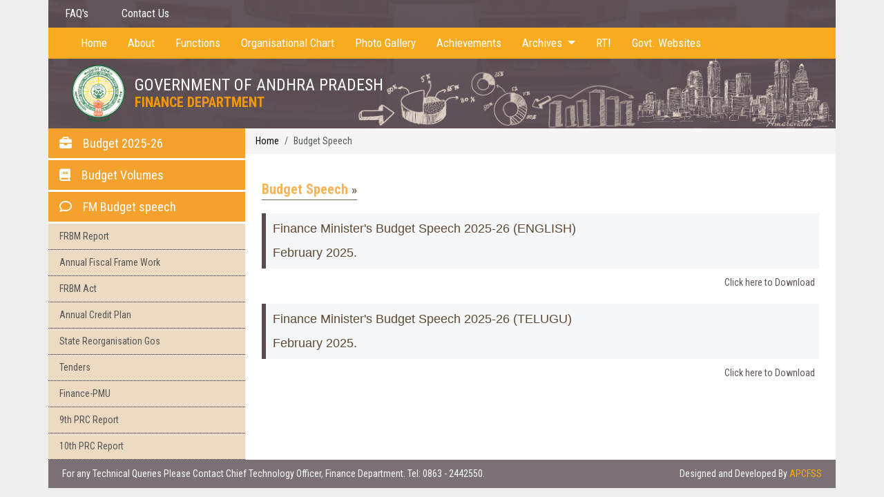

--- FILE ---
content_type: text/html
request_url: https://apfinance.gov.in/budget-speech.html
body_size: 1896
content:
<!DOCTYPE html>
<html lang="en">

<head>
    <meta charset="UTF-8">
<meta name="viewport" content="width=device-width, initial-scale=1, shrink-to-fit=no">
<meta name="description" content="AP Finance Website">
<meta name="author" content="AP Finance Department">
<meta name="referrer" content="no-referrer-when-downgrade">
    <!-- Bootstrap CSS -->
    <link href="css/bootstrap.min.css" rel="stylesheet">
    <link href="css/styles.css" rel="stylesheet">
    <!-- Custom CSS -->
    <title>AP Finance</title>
    <link rel="stylesheet" href="https://cdnjs.cloudflare.com/ajax/libs/font-awesome/6.5.2/css/all.min.css" />
</head>

<body>
    <!-----------------Header---------------->
    <section id="header-part">
        <div class="container p-0">
            <div class="top-container">
                <!-- toplinks -->
                <div class="top-links px-4 py-2">
                    <a href="faq.html" class="me-5">FAQ's</a>
                    <a href="contactus.html">Contact Us</a>
                  </div>
                <!-- ------ -->
                <!--navbar-->
                <nav class="navbar navbar-expand-lg Finance-navbar">
                    <div class="container">
                        <button class="navbar-toggler" type="button" data-bs-toggle="collapse"
                            data-bs-target="#navbarSupportedContent" aria-controls="navbarSupportedContent"
                            aria-expanded="false" aria-label="Toggle navigation">
                            <span class="navbar-toggler-icon"></span>
                        </button>
                        <div class="collapse navbar-collapse" id="navbarSupportedContent">
                            <ul class="navbar-nav me-auto mb-2 mb-lg-0 Finance-ul">
                                <li class="nav-item">
                                    <a class="nav-link" aria-current="page" href="index.html">Home</a>
                                </li>
                                <li class="nav-item">
                                    <a class="nav-link" href="about.html">About</a>
                                </li>
                                <li class="nav-item">
                                    <a class="nav-link" href="functions.html">Functions</a>
                                </li>
                                <li class="nav-item">
                                    <a class="nav-link" href="chart.html">Organisational Chart</a>
                                </li>
                                <li class="nav-item">
                                    <a class="nav-link" href="gallery.html">Photo Gallery</a>
                                </li>
                                <li class="nav-item">
                                    <a class="nav-link" href="achievements.html">Achievements</a>
                                </li>
                                <li class="nav-item dropdown">
                                    <a class="nav-link dropdown-toggle" href="#" role="button" data-bs-toggle="dropdown"
                                        aria-expanded="false">
                                        Archives
                                    </a>
                                    <ul class="dropdown-menu">
                                        <li><a class="dropdown-item" href="archieves.html">Archives</a></li>
                                        <li><a class="dropdown-item" href="previous.html">Previous Budget Speeches</a></li>
                                    </ul>
                                </li>
                                <li class="nav-item">
                                    <a class="nav-link" href="rti.html">RTI</a>
                                </li>
                                <li class="nav-item">
                                    <a class="nav-link" href="gov-sites.html">Govt. Websites</a>
                                </li>
                            </ul>
                        </div>
                    </div>
                </nav>
                <!------------->
                <!------Logo------->
                <div class="aplogo-part d-flex py-2">
                    <div class="aplogo">
                        <img src="images/aplogo.png" class="img-fluid" alt="aplogo" />
                    </div>
                    <div class="logo-text">
                        <h4>GOVERNMENT OF ANDHRA PRADESH</h4>
                        <p>FINANCE DEPARTMENT</p>
                    </div>
                </div>
                <!-- ------ -->
            </div>
        </div>
    </section>
    <!--------------Header End-------------->
    <!-------------Main Body---------------->
    <section id="main-body">
        <div class="container">
            <div class="row bg-white">
                <div class="col-xxl-3 col-xl-3 col-lg-3 col-md-5 col-sm-12 col-xs-12 p-0 left-nav">
                    <div class="nav flex-column nav-pills left-side" id="v-pills-tab" role="tablist" aria-orientation="vertical">
                        <button class="nav-link nav-link-top1" id="v-pills-tab1-tab" data-bs-toggle="pill"
                            data-bs-target="#v-pills-tab1" type="button" role="tab" aria-controls="v-pills-tab1"
                            aria-selected="true"><a href="budget.html" target="_blank"><i
                                    class="fa fa-briefcase me-3" aria-hidden="true"></i>Budget 2025-26</a></button>
                        <a href="budget.html" class="nav-link nav-link-top2"><i class="fa fa-book me-3" aria-hidden="false"></i>Budget
                            Volumes</a>
                        <a href="budget-speech.html" class="nav-link nav-link-top3"><i class="fa-regular fa-comment me-3"></i>FM Budget speech</a>
                        <a href="frbmreport.html" class="nav-link ">FRBM Report</a>
                        <a href="annual-fiscal.html" class="nav-link">Annual Fiscal Frame Work</a>
                        <a href="frbmact.html" class="nav-link">FRBM Act</a>
                        <a href="annual-credit.html" class="nav-link">Annual Credit Plan</a>
                            <a href="state.html" class="nav-link">State Reorganisation Gos</a>
                            <a href="tenders.html" class="nav-link">Tenders</a>
                            <a href="pmu.html" class="nav-link">Finance-PMU</a>
                            <a href="9th-prc.html" class="nav-link">9th PRC Report</a>
                            <a href="10th-prc.html" class="nav-link">10th PRC Report</a>

                    </div>
                </div>
                <div class="col-xxl-9 col-xl-9 col-lg-9 col-md-7 col-sm-12 col-xs-12 p-0 tabs-content-body">
                    <div class="tab-content" id="v-pills-tabContent">
                        <div class="tab-pane fade" id="v-pills-tab1" role="tabpanel" aria-labelledby="v-pills-tab1-tab">
                            <nav aria-label="breadcrumb">
                                <ol class="breadcrumb">
                                    <li class="breadcrumb-item"><a href="index.html">Home</a></li>
                                    <li class="breadcrumb-item active" aria-current="page">Budget</li>
                                </ol>
                            </nav>
                        </div>
                        <div class="tab-pane fade" id="v-pills-tab2" role="tabpanel" aria-labelledby="v-pills-tab2-tab">
                            <nav aria-label="breadcrumb">
                                <ol class="breadcrumb">
                                    <li class="breadcrumb-item"><a href="index.html">Home</a></li>
                                    <li class="breadcrumb-item active" aria-current="page">Budget</li>
                                </ol>
                            </nav>
                            <div class="volume-content px-4 pt-3">
                                <span>Budget</span>
                            </div>
                        </div>
                        <div class="tab-pane fade" id="v-pills-tab3" role="tabpanel" aria-labelledby="v-pills-tab3-tab">
                            <nav aria-label="breadcrumb">
                                <ol class="breadcrumb">
                                    <li class="breadcrumb-item"><a href="index.html">Home</a></li>
                                    <li class="breadcrumb-item active" aria-current="page">Budget Speech</li>
                                </ol>
                            </nav>
                            <div class="volume-content px-4 pt-3">
                                <span>Budget Speech</span>
                            </div>
                        </div>
                        <div class="tab-pane fade" id="v-pills-tab4" role="tabpanel" aria-labelledby="v-pills-tab4-tab">
                            <nav aria-label="breadcrumb">
                                <ol class="breadcrumb">
                                    <li class="breadcrumb-item"><a href="index.html">Home</a></li>
                                    <li class="breadcrumb-item active" aria-current="page">FRBM</li>
                                </ol>
                            </nav>
                            <div class="volume-content px-4 pt-3">
                                <span>FRBM</span>
                            </div>
                        </div>
                        <div class="tab-pane fade" id="v-pills-tab5" role="tabpanel" aria-labelledby="v-pills-tab5-tab">
                            <nav aria-label="breadcrumb">
                                <ol class="breadcrumb">
                                    <li class="breadcrumb-item"><a href="index.html">Home</a></li>
                                    <li class="breadcrumb-item active" aria-current="page">Annual Fiscal Framework</li>
                                </ol>
                            </nav>
                            <div class="volume-content px-4 pt-3">
                                <span>Annual Fiscal Framework</span>
                            </div>
                        </div>
                        <div class="tab-pane fade" id="v-pills-tab6" role="tabpanel" aria-labelledby="v-pills-tab6-tab">
                            <nav aria-label="breadcrumb">
                                <ol class="breadcrumb">
                                    <li class="breadcrumb-item"><a href="index.html">Home</a></li>
                                    <li class="breadcrumb-item active" aria-current="page">FRBM</li>
                                </ol>
                            </nav>
                            <div class="volume-content px-4 pt-3">
                                <span>FRBM</span>
                            </div>
                        </div>
                        <div class="tab-pane fade" id="v-pills-tab7" role="tabpanel" aria-labelledby="v-pills-tab7-tab">
                            <nav aria-label="breadcrumb">
                                <ol class="breadcrumb">
                                    <li class="breadcrumb-item"><a href="index.html">Home</a></li>
                                    <li class="breadcrumb-item active" aria-current="page">Annual Credit Plan</li>
                                </ol>
                            </nav>
                            <div class="volume-content px-4 pt-3">
                                <span>Annual Credit Plan</span>
                            </div>
                        </div>
                        <div class="tab-pane fade" id="v-pills-tab8" role="tabpanel" aria-labelledby="v-pills-tab8-tab">
                            <nav aria-label="breadcrumb">
                                <ol class="breadcrumb">
                                    <li class="breadcrumb-item"><a href="index.html">Home</a></li>
                                    <li class="breadcrumb-item active" aria-current="page">Reorganisation GO's</li>
                                </ol>
                            </nav>
                            <div class="volume-content px-4 pt-3">
                                <span>Reorganisation GO's</span>
                            </div>
                        </div>
                        <div class="tab-pane fade" id="v-pills-tab9" role="tabpanel" aria-labelledby="v-pills-tab9-tab">
                            <nav aria-label="breadcrumb">
                                <ol class="breadcrumb">
                                    <li class="breadcrumb-item"><a href="index.html">Home</a></li>
                                    <li class="breadcrumb-item active" aria-current="page">Tenders</li>
                                </ol>
                            </nav>
                            <div class="volume-content px-4 pt-3">
                                <p class="text-center will-be">WILL BE AVAILABLE SOON</p>
                            </div>
                        </div>
                        <div class="tab-pane fade" id="v-pills-tab10" role="tabpanel"
                            aria-labelledby="v-pills-tab10-tab">
                            <nav aria-label="breadcrumb">
                                <ol class="breadcrumb">
                                    <li class="breadcrumb-item"><a href="index.html">Home</a></li>
                                    <li class="breadcrumb-item active" aria-current="page">Finance PMU</li>
                                </ol>
                            </nav>
                            <div class="volume-content px-4 pt-3">
                                <span>Finance PMU</span>
                            </div>
                        </div>
                        <div class="tab-pane fade" id="v-pills-tab11" role="tabpanel"
                            aria-labelledby="v-pills-tab11-tab">
                            <nav aria-label="breadcrumb">
                                <ol class="breadcrumb">
                                    <li class="breadcrumb-item"><a href="index.html">Home</a></li>
                                    <li class="breadcrumb-item active" aria-current="page">9th-prc-report</li>
                                </ol>
                            </nav>
                            <div class="volume-content px-4 pt-3">
                            </div>
                        </div>
                        <div class="tab-pane fade" id="v-pills-tab12" role="tabpanel"
                            aria-labelledby="v-pills-tab12-tab">
                            <nav aria-label="breadcrumb">
                                <ol class="breadcrumb">
                                    <li class="breadcrumb-item"><a href="index.html">Home</a></li>
                                    <li class="breadcrumb-item active" aria-current="page">10th-prc-report</li>
                                </ol>
                            </nav>
                            <div class="volume-content px-4 pt-3">
                            </div>
                        </div>
                        <div class="tab-pane fade show active" id="v-pills-tab13" role="tabpanel"
                            aria-labelledby="v-pills-tab13-tab">
                            <nav aria-label="breadcrumb">
                                <ol class="breadcrumb">
                                    <li class="breadcrumb-item"><a href="index.html">Home</a></li>
                                    <li class="breadcrumb-item active" aria-current="page">Budget Speech</li>
                                </ol>
                            </nav>
                            <div class="volume-content px-4 pt-3">
                                <span class="head">Budget Speech</span>
                               <div class="budget-head">
                                <h2>Finance Minister's Budget Speech 2025-26 (ENGLISH)<br>
                                    February  2025.</h2>
                               </div>
                               <p style="text-align:right;"><a href="https://apfinance.gov.in/...Bud@et25-26/documents/SpeechEnglish.pdf" target="_blank">Click here to Download&nbsp;&nbsp;</a></p>
                               <div class="budget-head">
                                <h2>Finance Minister's Budget Speech 2025-26 (TELUGU)<br>
                                    February  2025.</h2>
                               </div>
                               <p style="text-align:right;"><a href="https://apfinance.gov.in/...Bud@et25-26/documents/SpeechTelugu.pdf" target="_blank">Click here to Download&nbsp;&nbsp;</a></p>
                            </div>
                              
                        </div>
                    </div>
                </div>
            </div>
        </div>
    </section>
    <!-------------main Body End------------>
    <!---------Footer-------->
    <footer id="footer">
        <div class="container p-0">
            <div class="footer-bg">
                <div class="footer-content d-flex">
                    <div class="copy-right">
                        <p>For any Technical Queries Please Contact Chief Technology Officer, Finance Department. Tel:
                            0863 - 2442550.</p>
                    </div>
                    <div class="brand ms-auto">
                        <p>Designed and Developed By <a href="https://apcfss.in/" target="_blank">APCFSS</a></p>
                    </div>
                </div>
            </div>
        </div>
    </footer>

    <!-------Footer End------>

    <script src="js/bootstrap.bundle.min.js"></script>
</body>

</html>

--- FILE ---
content_type: text/css
request_url: https://apfinance.gov.in/css/styles.css
body_size: 6759
content:
@import url('https://fonts.googleapis.com/css2?family=Roboto+Condensed:ital,wght@0,100..900;1,100..900&family=Roboto:ital,wght@0,100;0,300;0,400;0,500;0,700;0,900;1,100;1,300;1,400;1,500;1,700;1,900&display=swap');

* {
    margin: 0;
    padding: 0;
    box-sizing: border-box;
}

body {
    font-family: "Roboto Condensed", sans-serif;
    background-color: #eee;
    font-size: 14px;
}

/* -----------Index Page------------- */
.index-top-container {
    background-image: url("../images/back.png");
    background-repeat: no-repeat;
    background-size: cover;
    background-position: center;
    width: 100%;
}

.office {
    text-decoration: none;
    margin: 10px 35px 0px 35px;
}

.office img {
    width: 50px;
}

.office p {
    font-size: 18px;
    color: #fff;
}

.live h5 {
    color: #fef8f1 !important;
    padding: 12px;
    font-size: 18px;
}

.live {
    border-left: 4px solid #ff7f38;
    margin-left: 20px;
}

.mt20 {
    margin-top: 20px;
    padding: 0px 20px;
}

#nt-example1 {
    max-width: 100%;
    height: 190px !important;
    margin-left: -45px;
    background: #6c6167;
    padding: 15px;
    overflow: hidden;
}

#nt-example1 li {
    color: #fff;
    background: transparent;
    height: 95px;
    padding: 10px;
    line-height: 19px !important;
    font-size: 13px;
    text-align: left;
    border-bottom: 1px dotted #A7977C;
    overflow: hidden;
}

#text-up {
    width: 100%;
    min-height: 190px;
    overflow: hidden;
    border: 1px solid #444;
}

#text-up .item {
    color: #fff;
    background: transparent;
    height: 95px;
    padding: 10px;
    line-height: 19px !important;
    font-size: 13px;
    text-align: left;
    border-bottom: 1px dotted #A7977C;
    overflow: hidden;
    width: 100%;
}

/* --Marquee-- */
.morquee {
    background-color: #7a7075;
    min-height: 40px;
}

.live-updates {
    width: 15%;
    background-color: #f8ab1f;
    display: flex;
    justify-content: center;
    align-items: center;
    min-height: 40px;
}

.live-updates p {
    color: #fff;
    font-size: 16px;
    font-weight: 700;
    opacity: 0.8;
    margin-bottom: 0px;
}

.quee-text {
    width: 85%;
    display: flex;
    justify-content: center;
    align-items: center;
    min-height: 40px;
    padding: 0px 20px;
}

.quee-text marquee a {
    text-decoration: none;
    margin-bottom: 0px;
    font-size: 16px;
}

.quee-text marquee a b {
    font-size: 17px;
    font-weight: 700;
}

/* -------- */
/* --Out Page Links-- */
.block-right {
    border-right: 2px solid rgba(226, 226, 226, 0.4);
}

.image_border {
    margin: 0 auto;
    height: 75px;
    padding-bottom: 5px;
}

.hr_line {
    height: 3px;
    background: #4acfd9;
    width: 170px;
    margin: 0 auto !important;
    padding: 0px !important;
}

.sub_title {
    margin-bottom: 5px;
    margin-top: 10px;
}

.sub_title a {
    color: #5c4f56;
    text-align: center;
    font-size: 18px;
    margin-bottom: 5px;
    text-decoration: none;
}

/* --------- */
/* --Quick Links-- */
.heading {
    color: #5b4e55;
    border-left-style: solid;
    border-bottom-width: 5px;
    border-color: #ff7f38;
    border-width: 4px;
    font-size: 21px;
    /* margin-bottom: 20px; */
    padding-left: 10px;
}

.image_border {
    margin: 0 auto;
    height: 75px;
    padding-bottom: 5px;
}

.block {
    border-right: 2px solid rgba(226, 226, 226, 0.4);
    border-bottom: 2px solid rgba(226, 226, 226, 0.4);
    text-align: center;
}

.sub_title {
    color: #5c4f56;
    text-align: center;
    font-size: 18px;
    margin-bottom: 5px;
    margin-top: 10px;
}

.sub_cat .sub_title a {
    font-size: 16px;
}

.sub_title a {
    color: #5c4f56;
    text-align: center;
    font-size: 18px;
    margin-bottom: 5px;
}

.image_top {
    text-align: center;
}

.image_top:not(:last-child) {
    border-right: 2px solid rgba(226, 226, 226, 0.4);
}

.image_top:not(:last-child) {
    border-right: 2px solid rgba(226, 226, 226, 0.4);
}

.tab {
    overflow: hidden;
    border: 1px solid #ccc;
    background-color: #f1f1f1;
}

.tab button {
    background-color: inherit;
    float: left;
    border: none;
    outline: none;
    cursor: pointer;
    padding: 8px 20px;
    transition: 0.3s;
    font-size: 17px;
}

.tab button.active {
    background-color: #fff;
}

.tabcontent {
    display: none;
    padding: 6px 12px;
    border: 1px solid #ccc;
    border-top: none;
    background: #fff;
}

/* Style the tab */
.tab {
    overflow: hidden;
    border: 1px solid #ccc;
    background-color: #f1f1f1;
}

/* Style the buttons inside the tab */
.tab button {
    background-color: inherit;
    float: left;
    border: none;
    outline: none;
    cursor: pointer;
    padding: 8px 20px;
    transition: 0.3s;
    font-size: 17px;
}

/* Change background color of buttons on hover */
.tab button:hover {
    background-color: #ddd;
}

/* Create an active/current tablink class */
.tab button.active {
    background-color: #fff;
}

/* Style the tab content */
.tabcontent {
    display: none;
    padding: 6px 12px;
    border: 1px solid #ccc;
    border-top: none;
    background: #fff;
}

.btn-group-lg.btn,
.btn-lg {
    padding: 6px 17px;
    font-size: 18px;
    line-height: 0.8;
    border-radius: 0px;
}

.btn-danger {
    color: #fff;
    background-color: #f8ab1f;
    border-color: #f8ab1f;
    float: right;
}


.heading {
    color: #5b4e55;
    border-left-style: solid;
    border-bottom-width: 5px;
    border-color: #ff7f38;
    border-width: 4px;
    font-size: 21px;
    padding-left: 10px;
    font-weight: 400;
}

.latest_news {
    background: #fff;
    padding: 0px;
    min-height: 326px;
    ;
    background: rgb(255, 255, 255);
    margin-bottom: 20px;
    padding: 25px;
}

.devide {
    border-bottom: 1px solid #c78c7e;
}

.news {
    font-size: 14px;
    padding: 10px;
    border-bottom: 1px solid rgba(0, 0, 0, 0.1);
    margin: 5px 15px;
}

.shadow-left-right {
    box-shadow: -50px 0px 100px -80px #000000, 50px 0px 100px -80px #000000;
}

.news a {
    color: #333;
    text-decoration: none;
}

.news a:hover {
    text-decoration: underline;
}

.list_links ul li a {
    color: #fff;
}

.list_links {
    background: #7a7075;
}

.list_links ul {
    list-style: none;
    color: #fff;
    line-height: 31px;
    padding: 12px;
}

.list_links1 ul li a {
    color: #fff;
}

.list_links1 {
    background: #7a7075;
}

.list_links1 ul {
    list-style: none;
    color: #fff;
    line-height: 31px;
    padding: 12px;
}

.other_links {
    background: #b97e70;
    width: 100%;
    height: 55px;
}

.other_links>img {
    margin-left: -5px;
}

.other_links>.left-icon {
    width: 15%;
    height: 55px;
    background: #c78c7e;
    float: left;
    padding: 0px;
    margin: 0 auto;
    text-align: center;
    display: block;

}

.other_links>div.right-link {
    width: 85%;
    height: 55px;
    line-height: 55px;
    color: #ffffff;
    padding-left: 5px;
    float: right;
    font-size: 18px;
    background: #b97e70;
    text-transform: uppercase;
    /* background: #b97e70; */
}

#chartdiv {
    width: 100%;
    height: 200px;
}

#chartdiv2 {
    width: 100%;
    height: 200px;
}

#chartdiv3 {
    width: 100%;
    height: 200px;
}

.live {
    color: #fef8f1 !important;
    padding: 0px;
    font-size: 18px;
}

.scrool p a {
    color: #fff;
}

.scrool p {
    padding: 5px;
}

.scrool p:not(:last-child) {}

.hr_line {
    height: 3px;
    background: #4acfd9;
    width: 170px;
    margin: 0 auto !important;
    padding: 0px !important;
}


#nt-title-container {
    background: #F2F2F2;
}

#nt-title {}

#nt-title li {
    font-size: 28px;
    color: #4E4E4E;
    white-space: nowrap;
    overflow: hidden;
    text-overflow: ellipsis;
}


/* nt-example1 */

#nt-example1 {
    max-width: 100%;
    height: 190px !important;
    margin-left: -45px;
    background: #6c6167;
    padding: 15px;
    overflow: hidden;
}

#nt-example1 li {
    color: #fff;
    background: transparent;
    height: 80px;
    padding: 10px;
    line-height: 19px !important;
    font-size: 14px;
    text-align: left;
    border-bottom: 1px dotted #A7977C;
    overflow: hidden;
}


/* -------------- */
/* --------------------------------- */
/* --------------------------Common CSS-------------------------------- */
/* -----------Header------------- */
.top-container {
    background-image: url("../images/inner.png");
    background-repeat: no-repeat;
    background-size: cover;
    background-position: center;
    width: 100%;
}

/* --Top links-- */
.top-links {
    display: flex;
    justify-content: end;
}

.top-links a {
    text-decoration: none;
    font-size: 16px;
    color: #fff;
}

.top-links a:hover {
    text-decoration: underline;
}

/* --top links end-- */
/* --Navbar-- */
.Finance-navbar {
    background-color: #f8ab1f;
}

.Finance-navbar .Finance-ul li .nav-link {
    color: #fff;
    font-size: 17px;
    font-weight: 400;
    padding: 3px 15px;
}

.Finance-navbar {
    padding: 7px 20px;
}

.Finance-navbar .Finance-ul li .nav-link:hover {
    color: #594b53;
}

.Finance-ul .nav-link.active,
.Finance-ul .nav-link.show {
    color: #594b53 !important;
}

.Finance-ul .dropdown-menu {
    border-radius: 0px;
    margin-top: 7px;
    padding: 0px;
}

.Finance-navbar .navbar-toggler {
    border: none !important;
}

.Finance-navbar .navbar-toggler:focus {
    text-decoration: none;
    outline: 0;
    box-shadow: none !important;
}

.Finance-ul .dropdown-item {
    padding: 8px 15px;
}

.Finance-ul .dropdown-item:focus,
.Finance-ul .dropdown-item:hover {
    color: #fff !important;
    background-color: #f8ab1f !important;
}

/* --Navbar end-- */
/* --Logo part-- */
.aplogo-part {
    padding-left: 30px;
}

.aplogo img {
    width: 85px;
    height: 85px;
}

.logo-text {
    padding-top: 18px;
    padding-left: 10px;
}

.logo-text h4 {
    font-size: 24px;
    color: #fff;
    line-height: 1;
    font-weight: 400;
}

.logo-text p {
    color: #ee9810;
    font-weight: bold;
    font-size: 20px;
    line-height: 0.5;
}

/*--Logo part end--*/
/* ------------Header end------------- */
/* ----Notice Board------ */
.notice-board .fas {
    margin-right: 4px !important;
    /*override*/
}

.notice-board .pagination .fas {
    margin-right: 0px !important;
    /*override*/
}

.notice-board .pagination a {
    color: #fff;
}

.notice-board .card ul {
    padding: 0px;
    margin: 0px;
    list-style: none;
}

.notice-board .card ul li {
    color: #fff;
    background: transparent;
    height: 95px;
    padding: 10px;
    line-height: 19px !important;
    font-size: 13px;
    text-align: left;
    border-bottom: 1px dotted #A7977C;
    overflow: hidden;
}

.notice-board .card ul li a {
    text-decoration: none;
    font-size: 14px;
}

.notice-board .card ul li a:hover {
    text-decoration: underline;
}

.notice-board .news-item {
    padding: 4px 4px;
    margin: 0px;
    border-bottom: 1px dotted #555;
}

.notice-board .card-body {
    background-color: #6c6167;
    margin-left: 20px;
    margin-top: 25px;
    height: 200px;
    overflow-y: hidden;

}

.notice-board .card {
    background: none !important;

}

/* --------------------- */
/* ----------Main body-------- */
#main-body .nav-pills {
    background-color: #ecdac3;
}

#main-body .nav-pills .nav-link {
    border-radius: 0;
    border-bottom: 1px dotted #000;
    text-align: left;
    color: #555;
}

#main-body .nav-pills .nav-link:hover {
    background-color: #f5f5f5;
}

.nav-link-top1,
.nav-link-top2,
.nav-link-top3 {
    background-color: #f4a12e;
    font-size: 18px;
    color: #fff !important;
    border-bottom: 3px solid #fff !important;
}

.nav-link-top1 a {
    text-decoration: none;
    color: #fff;
}

.nav-link-top2 a {
    text-decoration: none;
    color: #fff;
}

.nav-link-top3 i {
    font-size: 18px;
}

.nav-link-top1:hover {
    background-color: #f4a12e !important;
}

.nav-link-top2:hover {
    background-color: #f4a12e !important;
}

.nav-link-top3:hover {
    background-color: #f4a12e !important;
}

.nav-link-top1.active {
    background-color: #f4a12e !important;
}

.nav-link-top2.active {
    background-color: #f4a12e !important;
}

.nav-link-top3.active {
    background-color: #f4a12e !important;
}

#main-body .nav-pills .nav-link.active {
    background-color: #f5f5f5;
}

.breadcrumb {
    padding: 8px 15px;
    margin-bottom: 20px;
    list-style: none;
    background-color: #f5f5f5;
    border-radius: 0px;
    font-size: 14px;
}

.breadcrumb .breadcrumb-item a {
    text-decoration: none;
    color: #000;
}

.breadcrumb .breadcrumb-item a:hover {
    text-decoration: underline;
}

.tabs-content-body {
    background-color: #fff;
}

.volume-content .head {
    font-size: 20px;
    color: rgb(244, 161, 47);
    font-weight: bold;
    border-bottom: thin solid rgb(88, 64, 40);
    padding-bottom: 3px;
    opacity: 0.8;
    position: relative;
}

.volume-content span::after {
    content: "»";
    color: rgb(88, 64, 40);
    font-weight: bold;
    font-size: 18px;
    margin-left: 5px;
}

.view-more-button11 {
    font-size: 12px;
    color: #fff;
    background-color: #f8ab1f;
    padding: 3px 10px;
}

.view-more-button11:hover {
    background-color: #c9302c;
    color: #fff;
}

.other_links>div.right-link a {
    text-decoration: none !important;
}

.other_links>div.right-link a:hover {
    text-decoration: underline;
}

.list_links,
.list_links1 {
    padding: 4px 5px;
}

.list_links ul li a {
    text-decoration: none;
}

.list_links1 ul li a {
    text-decoration: none;
}

.list_links ul li a:hover {
    text-decoration: underline;
}

.list_links1 ul li a:hover {
    text-decoration: underline;
}

.list_links ul li {
    margin: 6px 0px;
}

.list_links1 ul li {
    margin: 6px 0px;
}

/* --------Main Body End------ */
/*-------------Footer---------------*/
.footer-bg {
    background-color: #7a7075;
    padding: 10px 20px;
}

.copy-right p,
.brand p {
    font-size: 14px;
    color: #fff;
    margin-bottom: 0px;
}

.brand p a {
    color: #ffa800;
    text-decoration: none;
}

.brand p a:hover {
    text-decoration: underline;
}

/* ----------Footer End------------- */
/* --------------------------Common CSS End-------------------------------- */


/* --------------About CSS---------------- */
.will-be {
    font-size: 32px;
}

.table-about tbody tr td {
    font-size: 14px;
}

.table-hover {
    margin-top: 20px;
    margin-bottom: 30px;
}

/* .table-condensed tbody tr td{
padding: 8px;
font-size: 15px;
padding: 8px;
line-height: 1.42857143;
vertical-align: top;
border-top: 1px solid #ddd;
border-bottom: none;
} */
.table-hover tr .arrow-color {

    color: rgb(255, 114, 0) !important;
    font-weight: bold;
    padding-left: 5px;
    font-size: 14px !important;
    padding-right: 0px;

}

.table-annual {
    margin-top: 35px;
}

.table-annual tbody tr td {
    vertical-align: top;
    border-top: none !important;
    border-bottom: none;
    padding: 8px;
}

.table-annual tbody tr td a {
    text-decoration: none;
    color: #555;
}

.table-annual tr .arrow-color {

    background: rgb(92, 80, 86);
    color: rgb(255, 255, 255);
    font-size: 14px;
    border-radius: 60px / 60px;
    padding: 2px;
    margin-right: 5px;
    margin-left: 5px;
    width: 17%;
}

.table-annual tbody tr td .download::before {
    content: "»";
    color: rgb(255, 114, 0);
    font-weight: bold;
    font-size: 18px;
    padding-right: 5px;
}


.table-frbm {
    margin-top: 35px;
}

.table-frbm tbody tr td {
    vertical-align: top;
    border-top: 1px solid #ddd;
    border-bottom: none;
    padding: 8px;

}

.table-frbm tbody tr td a {
    text-decoration: none;
    color: #555;

}

.table-frbm tr .arrow-color {

    background: rgb(244, 161, 47);
    color: rgb(255, 255, 255);
    font-size: 14px;
    border-radius: 60px / 60px;
    padding: 2px;
    margin-right: 5px;
    margin-left: 5px;
    width: 41%;
}

.table-pmu .function a {
    text-decoration: none;
    color: rgb(91, 76, 84);
    font-weight: 700;
    font-size: 14px;
}

.table-pmu .function a::before {
    content: "»";
    color: rgb(255, 114, 0);
    font-weight: bold;
    font-size: 18px;
    padding-right: 5px;
}

.table-pmu .function a:hover {
    text-decoration: underline;
    color: rgb(7, 130, 146);
    font-weight: 700;
}

.table-pmu .function td {
    border-bottom: none;
    text-align: center;
}

.table-external {
    margin-top: 37px;
}

.table-external tbody tr td h2 {
    font: 18px 'arial', sans-serif;
    color: #fff !important;
    padding-left: 10px !important;
    background: rgb(91, 77, 85);
    border-left: 6px solid rgb(244, 161, 47) !important;
    margin-bottom: 10px !important;
    padding: 5px;
    text-align: center;
}

.table-projects {
    margin-top: 37px;
}

.table-projects .silver a {
    text-decoration: none;
    color: rgb(91, 76, 84);
    font-weight: 700;
    font-size: 14px;
}

.table-projects .silver a::before {
    content: "»";
    color: rgb(255, 114, 0);
    font-weight: bold;
    font-size: 18px;
    padding-right: 5px;
}

.table-projects .silver a:hover {
    text-decoration: underline;
    color: rgb(7, 130, 146);
    font-weight: 700;
}

.table-projects tbody .ongoing td h2 {
    background: #eae1ce;
    color: #5b4c54 !important;
    font: 18px 'arial', sans-serif;
    padding-left: 10px !important;
    border-left: 6px solid rgb(244, 161, 47) !important;
    margin-bottom: 10px !important;
    padding: 5px;
}

.table-credit {
    margin-top: 35px;
}

.table-credit tbody tr td {
    vertical-align: top;
    border-top: none !important;
    border-bottom: none;
    padding: 8px;
    font-size: 14px;
}

.table-credit tbody tr td a {
    text-decoration: none;
    color: #555;
}

.table-credit tr .arrow-color {

    background: rgb(92, 80, 86);
    color: rgb(255, 255, 255);
    font-size: 14px;
    border-radius: 60px / 60px;
    padding: 2px;
    margin-right: 5px;
    margin-left: 5px;
    width: 13%;
}

.table-credit tr:nth-child(even) {
    background: rgb(247, 252, 252);
}

.table-credit tbody tr td .download::before {
    content: "»";
    color: rgb(255, 114, 0);
    font-weight: bold;
    font-size: 18px;
    padding-right: 5px;
}

.table-chart tbody tr .arrow-color {
    background: rgb(244, 161, 47);
    color: rgb(255, 255, 255);
    font-size: 14px;
    border-radius: 60px / 60px;
    padding: 2px;
    margin-right: 5px;
    margin-left: 5px;
    width: 17%;
}

.table-chart tbody tr td {
    border-bottom: none;
    font-size: 14px;
}

.table-rti tbody tr .arrow-color {
    background: rgb(244, 161, 47);
    color: rgb(255, 255, 255);
    font-size: 14px;
    border-radius: 60px / 60px;
    padding: 2px;
    margin-right: -20px;
    margin-left: 5px;
    width: 35%;
}

.table-rti tbody tr td {
    border-bottom: none;
    font-size: 14px;
}

.table-rti {
    margin-top: 50px;
}

.table-rti tbody tr td a {
    text-decoration: none;
    color: #555;
}

/* ---------About CSS end---------------- */


/* ---------Achievements CSS Starts---------------- */
.td-txt {
    font-size: 14px;
}

.table-style {
    margin: 20px 20px 20px 20px;
}

.first-row {
    border-top: 1px solid #ddd;
}

a {
    color: rgb(95, 82, 88);
    text-decoration: none;
}

.inner-page-right-block-title::after {
    content: "»";
    color: rgb(88, 64, 40);
    font-weight: bold;
    font-size: 18px;
}


.inner-page-right-block-title {
    font-size: 20px;
    color: rgb(244, 161, 47);
    font-weight: bold;
    border-bottom: thin solid rgb(88, 64, 40);
    padding: 5px;
    opacity: 0.8;
}

.table-report tr:nth-child(odd) a::before {
    content: "»";
    color: rgb(255, 114, 0);
    font-weight: bold;
    font-size: 18px;
    padding-right: 5px;
}

.table-report tr:nth-child(even) a::before {
    content: "»";
    color: rgb(255, 114, 0);
    font-weight: bold;
    font-size: 18px;
    padding-right: 5px;
}

.table-achieve tr:nth-child(odd) a::before {
    content: "»";
    color: rgb(255, 114, 0);
    font-weight: bold;
    font-size: 18px;
    padding-right: 5px;
}

.table-achieve tr:nth-child(even) a::before {
    content: "»";
    color: rgb(255, 114, 0);
    font-weight: bold;
    font-size: 18px;
    padding-right: 5px;
}

.inner-page-right-block-title::after {
    content: "»";
    color: rgb(88, 64, 40);
    font-weight: bold;
    font-size: 18px;
}

.arrow-color {
    color: rgb(255, 114, 0) !important;
    font-weight: bold;
    padding-left: 5px;
    font-size: 14px !important;
}

.table-condensed>tbody>tr>td,
.table-condensed>tbody>tr>th,
.table-condensed>tfoot>tr>td,
.table-condensed>tfoot>tr>th,
.table-condensed>thead>tr>td,
.table-condensed>thead>tr>th {
    padding: 8px;
}

.inner-page-right-clock-after-breadcrumb {
    padding: 20px;
}

@media screen and (max-width: 480px) {

    .inner-page-right-clock-after-breadcrumb {
        padding: 0px;
    }

    .logo-text h4 {
        color: #fff;
        font-size: 11px;

        padding-top: 6px;
    }


    .top-container {
        background: #605258;

    }
}


.number {
    background: rgb(92, 80, 86);
    color: rgb(255, 255, 255);
    font-size: 14px;
    border-radius: 60px/60px;
    padding: 2px;
    margin-right: 5px;
    margin-left: 34px;
}

/* ---------Achievements CSS Starts---------------- */
/* ---------------------Budget Speech css Starts here-------------------------- */
.budget-head {
    background: #f5f7f8;
    color: #604932;
    font-size: 14px;
    margin-top: 20px;
}

.budget-head h2 {
    font: 18px 'arial', sans-serif;
    padding-left: 10px !important;
    border-left: 6px solid rgb(90, 76, 84) !important;
    margin-bottom: 10px !important;
    padding: 5px;
    line-height: 35px;
}

/* ------------------------Budget speesh css ends--------------------------- */
/* ---------FRBM CSS Starts---------------- */
.new .table tr td:FIRST-CHILD {
    width: 2px;
}

.doc-txt {
    font-size: 14px !important;
}

.click-down i {
    font-size: 14px !important;
}

.new {
    margin: 20px 20px 20px 20px;
}

.fdbr-first {
    border-top: 1px solid #ddd;
}

.new .number {
    background: rgb(244, 161, 47);
    color: rgb(255, 255, 255);
    font-size: 14px;
    border-radius: 60px/60px;
    padding: 2px;
    margin-right: 5px;
    margin-left: 5px;
}

.left-nav {
    background-color: #fff;
}


/* Accrodian styles 9th prc report */

.prc-acc {
    margin: 17px;
    border-color: #ddd;
}

.prc-acc .accordion-button:not(.collapsed) {
    color: #333;
    background-color: #f5f5f5;
    border-color: #ddd;
}

.prc-acc .accordion-button::after {
    display: none;
}

.prc-acc .accordion-item:first-of-type>.accordion-header .accordion-button {
    padding: 10px 15px;
    border-bottom: 1px solid transparent;
    border-radius: 4px;
}

.prc-acc .accordion-item .accordion-header .accordion-button {
    padding: 10px 15px;
    border-bottom: 1px solid transparent;
    border-radius: 4px;
}


.prc-acc .accordion-header button {
    margin-top: 0;
    margin-bottom: 0;
    font-size: 16px;
    color: rgb(95, 82, 88);
    margin: auto;
}

.prc-acc .accordion-header button:hover {
    text-decoration: underline;
}

.head-btn {
    display: flex;
    justify-content: center;
    align-items: center;
}

.examples p {
    font-size: 14px;
}

.examples .table td {
    font-size: 14px;
}

.prc-acc .accordion-button:focus {
    box-shadow: none;
    border-color: transparent;
    outline: none;
}

.prc-acc .accordion-item .accordion-header {
    border-bottom: 1px solid transparent;
    border-radius: 4px;
}

.prc-acc .accordion-item {
    margin-top: 8px;
}

.prc-acc .accordion-item {
    box-shadow: 0 1px 1px rgba(0, 0, 0, .05);
    border-radius: 4px;
}

.top-bor {
    border: 1px solid #ddd;
}

.prc-acc .accordion-item .accordion-header button {
    background-color: #f5f5f5;
}

/* .left-side a {
    font-size: 14px !important;
}

.left-side button {
    font-size: 14px !important;
}

.state-table td {
    font-size: 14px !important;
} */

/* Style for even td elements */
.table-achieve tbody tr:nth-child(even) td {
    background-color: rgb(247, 252, 252);
    /* Light gray background color */
}

/* Additional styles to ensure the table looks good */
.table-achieve {
    width: 100%;
    border-collapse: collapse;
}

.table-achieve tbody tr td {
    padding: 8px;
    font-size: 14px;
}

.table-achieve .number {
    font-weight: bold;
}

.table-achieve .left .td-txt {
    text-align: left;
}


/* Style for even td elements */
.state-table tbody tr:nth-child(even) td {
    background: rgb(247, 252, 252);
    /* Light gray background color */
}

.state-table tbody tr:nth-child(odd) td {
    background-color: rgb(247, 252, 252);
    /* Light gray background color */
}


/* Additional styles to ensure the table looks good */
.state-table {
    width: 100%;
    border-collapse: collapse;
}

.state-table td {
    padding: 8px;
}

.state-table .number {
    font-weight: bold;
}

.state-table .left .td-txt {
    text-align: left;
}

.functions-table tbody tr:nth-child(odd) td {
    background: rgb(247, 252, 252);
    /* Light gray background color */
}

.table-about tbody tr:nth-child(odd) td {
    background: rgb(247, 252, 252);
    /* Light gray background color */
}

/* Additional styles to ensure the table looks good */
.functions-table {
    width: 100%;
    border-collapse: collapse;
}

.functions-table td {
    padding: 8px;
}

.functions-table .number {
    font-weight: bold;
}

.functions-table .left .td-txt {
    text-align: left;
}


.table-report tbody tr:nth-child(odd) td {
    background: rgb(247, 252, 252);
    /* Light gray background color */
}

.table-report1 tbody tr:nth-child(odd) td {
    background: rgb(247, 252, 252);
    /* Light gray background color */
}

.table-report1 tbody tr td {
    font-size: 14px;
}

.table-report1 tbody tr {
    font-size: 14px;
}

.tenders h2 {
    font-family: 'Roboto Condensed', sans-serif;
    font-weight: 400;
}

/* Additional styles to ensure the table looks good */
.table-report {
    width: 100%;
    border-collapse: collapse;
}

.table-report td {
    padding: 8px;
}

.table-report .number {
    font-weight: bold;
}

.table-report .left .td-txt {
    text-align: left;
}

/*----------------- Faq styles Starts here ----------- */
.main-title {
    font-size: 20px;
    line-height: 21px;
    color: rgb(88, 64, 40);
    text-align: center;
}

.style-two {
    border: 0;
    height: 1px;
    background-image: -webkit-linear-gradient(left, rgba(247, 150, 34, 0), rgba(247, 150, 34, 0.75), rgba(247, 150, 34, 0));
}

dl.faq dt {
    padding-bottom: 10px;
    color: rgb(65, 92, 117);
    display: block;
    line-height: 20px;
}

dl {
    margin-top: 0;
    margin-bottom: 20px;
}

dl.faq dt::before {
    content: "Q) ";
    color: rgb(247, 151, 35);
}

#primary {
    padding: 24px;
}

dl.faq dd {
    line-height: 20px;
    color: rgb(101, 101, 101);
    font-style: italic;
}

#primary ol li {
    list-style: circle;
    line-height: 25px;
    margin-left: 60px;
    font-style: italic;
    color: #656565;
}


/* Contact us Styles Starts Here */

.contact-add {
    padding: 20px;
}

.arrow-color {
    color: rgb(255 255 255) !important;
    font-weight: bold;
    padding-left: 5px;
    font-size: 14px !important;
}

.modal-body {
    text-align: justify;
    line-height: 25px;
    color: #604932;
    list-style: none;
}

.modal-body ul {
    list-style: none;
    font-size: 13px;
}

.modal-header h5 {
    font: 18px 'arial', sans-serif;
    color: #fff !important;
    padding-left: 10px !important;
    background: rgb(91, 77, 85);
    border-left: 6px solid rgb(244, 161, 47) !important;
    margin-bottom: 10px !important;
    padding: 5px;
    margin-top: 34px;
}

.modal-header .close {
    border: none;
    background: none;
}

.modal .modal-body .table-ongoing tbody tr td {
    border-bottom: none;
    padding: 0px;
}

.modal .modal-body .table-ongoing tbody tr td a {
    text-decoration: none;
    color: #3a2714;
    font-size: 12px;
}

.modal .modal-body .table-ongoing tbody tr td a:before {
    content: "»";
    color: rgb(255, 114, 0);
    font-weight: bold;
    font-size: 18px;
    padding-right: 5px;
}

.modal .modal-header {
    border-bottom: none;
}

.archive-color {
    color: #fff !important;
    background: #F09635;
    font-weight: bold;
    padding-left: 5px;
    font-size: 13px !important;
    padding-right: 0px;
    width: 41%;
    border-radius: 29px;
}

.table-archieve tbody tr td {
    font-size: 14px;
}

.table-archieve tbody tr td a {
    text-decoration: none;
    color: #3a2714;
    font-size: 14px;
}

.table-archieve tbody tr td a::before {
    content: "»";
    color: rgb(255, 114, 0);
    font-weight: bold;
    font-size: 18px;
    padding-right: 5px;
}

/* -------------------------------------------Jeevana css------------------------------------- */
.modal-body {
    text-align: justify;
    line-height: 25px;
    color: #604932;
    list-style: none;
}

.modal-body ul {
    list-style: none;
    font-size: 13px;
}

.modal-header h5 {
    font-size: 18px 'arial', sans-serif;
    color: #fff !important;
    padding-left: 10px !important;
    background: rgb(91, 77, 85);
    border-left: 6px solid rgb(244, 161, 47) !important;
    margin-bottom: 10px !important;
    padding: 5px 118px 5px 5px;
    margin-top: 34px;
}

.modal-header1 h5 {
    font-size: 18px;
    font-family: 'Roboto Condensed', sans-serif;
    color: #006633;
    padding-left: 10px !important;
    margin-bottom: 10px !important;
    margin-left: 39px;
    margin-top: 34px;
    font-weight: 400;
}

.modal-header .close {
    border: none;
    background: none;
}

.modal .modal-body .table-ongoing tbody tr td {
    border-bottom: none;
    padding: 0px;
}

.modal .modal-body .table-ongoing tbody tr td a {
    text-decoration: none;
    color: #3a2714;
    font-size: 12px;
}

.modal .modal-body .table-ongoing tbody tr td a:before {
    content: "»";
    color: rgb(255, 114, 0);
    font-weight: bold;
    font-size: 18px;
    padding-right: 5px;
}

.modal .modal-header {
    border-bottom: none;
}

.close-btn {
    position: absolute;
    right: 15px;
    top: 15px;
}

.archive-color {
    color: #fff !important;
    background: #F09635;
    font-weight: bold;
    padding-left: 5px;
    font-size: 13px !important;
    padding-right: 0px;
    width: 41%;
    border-radius: 29px;
}

.table-archieve tbody tr td {
    font-size: 14px;
}

.table-archieve tbody tr td a {
    text-decoration: none;
    color: #3a2714;
    font-size: 14px;
}

.table-archieve tbody tr td a::before {
    content: "»";
    color: rgb(255, 114, 0);
    font-weight: bold;
    font-size: 18px;
    padding-right: 5px;
}

/* -----------------------budget css starts here----------------------- */
.table-budget tbody tr td ul {
    border-bottom: none;
}

.table-budget tbody tr td {
    border-bottom: none;
    font-size: 14px;
}

.table-budget .nav-tabs .nav-link.active {

    padding: 10px;
    background: rgb(90, 76, 84);
    color: rgb(255, 255, 255);
    border-bottom: 2px solid rgb(255, 150, 0);
    font-size: 12px;

}

.table-budget .nav-tabs .nav-link {
    padding: 8px 8px;
    display: inline-block;
    background: rgb(244, 161, 47);
    color: rgb(255, 255, 255);
    text-decoration: none;
    font-weight: bold;
    font-size: 15px;
    margin-left: 4px;
    margin-bottom: 4px;
    border-top-left-radius: 0px;
    border-top-right-radius: 0px;
}

.table-vote tbody tr td {
    border-bottom: none;
    padding: 8px;
    line-height: 1.42857143;
    vertical-align: top;
    border-top: 0px solid rgb(221, 221, 221);
    font-size: 15px;
}

.table-vote {
    margin-bottom: 0px;
}

.table-vote1 thead {
    background: rgb(90, 76, 84);
    color: white !important;
}

.table-vote1 {
    --bs-table-color: none;
    --bs-table-bg: none;
}

.table-vote1 tr td a {
    font-size: 14px;
    color: #003333;
    text-decoration: none;
    line-height: 15px;
}

.table-vote1 tr td a:hover {
    color: #bb5f04;
}

.table-vote1 tr td {
    margin: 0px;
    padding: 5px;
    font-size: 14px;
    color: #3a2714;
    font-weight: 600;
}

.table-vote1 tr td p {
    margin-bottom: 0rem;
}

.table-2023 tbody tr td {
    border-bottom: none;
}

.table-2023 tbody tr td a {
    font-weight: 700;
    text-decoration: none;
    font-size: 14px;
    color: #000;
}

.table-2023 tbody tr td a:hover {
    text-decoration: underline;
}

.table-budget1 thead {
    background: rgb(90, 76, 84);
    color: white !important;
}

.table-budget1 {
    --bs-table-color: none;
    --bs-table-bg: none;
}

.table-budget1 tr td a {
    font-size: 14px;
    color: #003333;
    text-decoration: none;
    line-height: 15px;
}

.table-budget1 tr td a:hover {
    color: #bb5f04;
}

.table-budget1 tbody tr td a {
    font-weight: 700;
    text-decoration: none;
    font-size: 14px;
    color: #000;
}

.table-budget1 tr {
    border-width: 0px;
}

.table-budget1 tbody tr td {
    border-bottom: none;
}

.table-budget1 tr td p {
    margin-bottom: 0rem;
}

.table-budget1 {
    background-color: #fafafa;
}

.table-budget1 tr td {
    margin: 0px;
    padding: 5px;
    font-size: 14px;
    color: #3a2714;
    font-weight: 600;
}

.table-previous {
    margin-top: 50px;
}

.table-previous h2 {

    font: 18px 'arial', sans-serif;
    color: #fff !important;
    padding-left: 10px !important;
    background: rgb(91, 77, 85);
    border-left: 6px solid rgb(244, 161, 47) !important;
    margin-bottom: 10px !important;
    padding: 5px;
    text-align: left;

}

.table-previous tbody tr td a::before {
    content: "»";
    color: rgb(255, 114, 0);
    font-weight: bold;
    font-size: 18px;
    padding-right: 5px;
}

/* ----------------------10th prc------------------------------ */
.table-prc tbody tr td a::before {
    content: "»";
    color: rgb(255, 114, 0);
    font-weight: bold;
    font-size: 18px;
    padding-right: 5px;
}

/*--------------------------  EODB STYLES STARTS HERE -------------------------- */
.EODB-div {
    padding: 25px;
}

.EODB-table h4 {
    background-color: rgb(91, 77, 85);
    padding: 5px;
    color: #fff;
    font-size: 16px;
    margin-top: 15px;
    border-left: 4px solid rgb(244, 161, 47);
    font-weight: 400;
}

.para-setting-inner {
    color: rgb(91, 77, 85);
    font-weight: 500;
    font-size: 15px;
}

.td-sub {
    padding-left: 27px;
}

.td-sub div a {
    font-weight: 500;
    color: rgb(235 151 34)
}

/*--------------------------  EODB STYLES Ends HERE -------------------------- */

/*--------------------------  More STYLES STARTS HERE -------------------------- */
.more-table {
    margin: 0px 18px;
}

.more-table td {
    font-size: 14px;
}

.more-table td a:hover {
    text-decoration: underline;
}

/*--------------------------  More STYLES Ends HERE -------------------------- */
/* ======================financial-manual========= */
.financemanual-text {
    font-size: 14px;
}

.table-manuals {
    padding-top: 31px;
}

.table-manuals i {
    font-size: 14px;
}

.table-manuals tbody tr td {
    border-bottom: 0px;
    border-top: 1px solid #ccc;
}

.table-manuals tbody tr td a::before {
    content: "»";
    color: rgb(255, 114, 0);
    font-weight: bold;
    font-size: 18px;
    padding-right: 5px;
}

.table-manuals tbody tr .arrow-color {
    background: rgb(244, 161, 47);
    color: rgb(255, 255, 255);
    font-size: 14px;
    border-radius: 60px / 60px;
    padding: 2px;
    margin-right: -20px;
    margin-left: 5px;
    width: 35%;
}

/* ======================financial-manual========= */
/* HOQ */
.backbtn:hover {
    border: none;
}

.btn-primary {
    color: rgb(255, 255, 255);
    background-color: rgb(248, 171, 32);
    border-color: rgb(248, 171, 32);
    padding: 15px 21px 12px 20px;
}

.table-hquery .newthead td {
    background-color: #5a4c53 !important;
    color: #fff;
}

.table-hquery .hod {
    border-top: 2px solid #ccc;
}

.table-hquery tbody tr td {
    font-size: 14px;
}

.table-hquery.volume-content span {
    font-size: 20px;
    color: rgb(244, 161, 47);
    font-weight: bold;
    border-bottom: transparent;
    padding-bottom: 3px;
    opacity: 0.8;
    position: relative;
}

.table-hquery .hod-text {
    font-size: 15px;
    color: #5a4c53;
}

.table-hquery .table-hover {
    margin-top: 2px;
}

/* HOQ */
/* Important Finance Go's */
.table-important thead tr th {
    background-color: #5a4c53 !important;
    color: #fff;
    font-size: 15px;
}

.table-important .icon {
    font-size: 25px;
    text-align: center;
}

.table-important tbody tr td {
    font-size: 14px;
}

.table-important tbody tr td a:hover {

    color: #fff;
    color: #23527c;
    text-decoration: underline;
    font-size: 14px;
}

.table-important .icon {
    font-size: 25px;
    text-align: center;
}

/* Important Finance Go's */

/* -----------------------Index Graph css---------------- */

.ap-finance {
    width: 360px;
}

.ap-finance h2 {
    color: #5b4e55;
    border-left-style: solid;
    border-bottom-width: 5px;
    border-color: #ff7f38;
    border-width: 4px;
    font-size: 21px;
    /* margin-bottom: 20px; */
    padding-left: 10px;
}

.ap-finance h2 b {
    font-weight: 700;
}

.ap-finance .tab-content {
    border: 1px solid #ccc;
    height: 215px;
}

.ap-finance .nav-tabs {
    overflow: hidden;
    border: 1px solid #ccc;
    background-color: #f1f1f1;
}

.ap-finance .nav-tabs .nav-item {
    background-color: inherit;
    float: left;
    border: none;
    outline: none;
    cursor: pointer;
    padding: 0px;
    transition: 0.3s;
    font-size: 17px;
}

.ap-finance .nav-tabs .nav-item.show .nav-link,
.nav-tabs .nav-link.active {
    background-color: #fff;
}

.ap-finance .nav-tabs .nav-link {
    border-radius: 0px;
    color: #333;
    font-size: 14px;
}

.ap-finance #chartdiv {
    width: 100%;
    height: 220px;
    font-size: 12px;
}

.ap-finance #chartdiv2 {
    width: 100%;
    height: 240px;
    font-size: 12px;
}


.amcharts-amexport-item.amcharts-amexport-item-level-0>a {
    font-weight: bold;
    font-size: 27px;
    line-height: 19px;
    color: #000;
    opacity: 1;
}

.amcharts-amexport-label {
    color: #000;
}

.ap-finance .undefinedamexport-item.undefinedamexport-item-level-0 {
    background-color: rgb(174 172 172);
}

/* .ap-finance .undefinedamexport-item.undefinedamexport-item-level-0 > a {    color: #000;  text-align: center;  overflow: hidden;  font-size: 25px;  line-height: 20px;} */
.ap-finance .undefinedamexport-item {
    background-color: rgb(255 255 255);
    margin: 0;
    border-radius: 0px;
    color: rgb(0, 0, 0);
    border-bottom: 1px solid #ccc;
}

.ap-finance .undefinedamexport-label {
    font-size: 14px;
    padding: 10px;
}

.undefinedamexport-item.undefinedamexport-item-level-0 {
    opacity: 0.3;
    width: 35px !important;
    min-height: 35px;
    border-radius: 50px;
}

.undefinedamexport-item.undefinedamexport-item-level-0>a {
    font-size: 1px;
    height: 35px;
    width: 35px;
    BACKGROUND: #fff;
    border-radius: 50px;
    box-shadow: 3px 3px 10px #ccc;
    margin: 0 auto;
}

.undefinedamexport-item.undefinedamexport-item-level-0>a::after {
    background-image: url(../images/graph-download.png);
    content: '.';
    font-family: 'Font Awesome 5 Free';
    position: absolute;
    top: 2px;
    left: 0;
    right: 0;
    z-index: 9999;
    font-size: 20px;
    color: #aaa7a7;
    opacity: 0.5;
    background-size: 20px 18px;
    background-repeat: no-repeat;
    background-position: center center;
}

/* ---------------------Index Graph css end------------ */



/* Finance Manuals Starts Here */
.alert-div {
    margin: 0px 20px;
    margin-top: 15px;
    border-radius: 0px;
    background-color: #fff7e4;
}

.select-p {
    display: flex;
    align-items: center;
    padding-right: 30px;
}

/* Finance Manuals Ends Here */
/* 11prc */
.prc-page a:hover {
    text-decoration: underline;
}

.prc-page .tabs-menu ul li a {
    color: #fff;
}

.prc-page .tabs-menu ul li a:active {
    background-color: #eee !important;
}

.prc-page .alert {
    border: 0px;
}

.prc-page .tabs-menu .nav-tabs .nav-item.show .nav-link,
.prc-page .tabs-menu .nav-tabs .nav-link.active {
    background-color: #eee !important;
    border-color: transparent;
    border-radius: 0px;
}

.prc-page .nav-tabs .nav-link:focus,
.prc-page .nav-tabs .nav-link:hover {
    border-color: transparent;
    text-decoration: none;
}

.prc-page .tabs-menu {
    background-color: #5a4c53;
    color: #fff !important;
}

.prc-page .tab-content {
    background-color: #eee;
}

.prc-page .icon {
    font-size: 25px;
    text-align: center;
}

.prc-page .table thead tr th {
    background-color: #5a4c53;
    color: #fff;
    font-size: 15px;
}

.prc-page .table tbody tr td {
    color: #5a4c53;

    font-size: 14px;
}

.prc-page .table tbody tr td a:hover {

    color: #fff;
    color: #23527c;
    text-decoration: underline;
    font-size: 14px;
}

.prc-page .nav-tabs {
    border-bottom: 0px;
}

.fa-regular,
.far {
    font-weight: 400;
    font-size: 25px;
}





/* 11prc */
#carouselExampleSlidesOnly {
    width: 100% !important;
    height: 100%;
}

#carouselExampleSlidesOnly .carousel-inner {
    width: 100% !important;
    height: 100%;
}

#carouselExampleSlidesOnly .carousel-inner .carousel-item {
    width: 100% !important;
    height: 100%;
}

#carouselExampleSlidesOnly .carousel-inner .carousel-item img {
    width: 100% !important;
    height: 100%;
}


/* Media Queries */

@media (max-width:1024px) {
    .tab-content {
        width: 81%;
    }

    #myTab {
        width: 81%;
    }

    .news {
        font-size: 12px;
    }

    .list_links ul {
        padding: 8px;
    }

    .list_links1 ul {
        padding: 8px;
    }

    .Finance-navbar .Finance-ul li .nav-link {
        font-size: 14px;
    }

    .logo-text p {
        font-size: 18px;
    }

    .logo-text h4 {
        font-size: 20px;
    }

    .aplogo img {
        width: 70px;
        height: 70px;
    }

    .logo-text {
        padding-top: 13px;
    }
}

@media(max-width:992px) {
    .logo-text h4 {
        font-size: 15px;
    }

    .logo-text p {
        font-size: 14px;
    }

    .logo-text {
        padding-top: 18px;
    }

    .cm-carousel {
        order: 0;
    }

    .notice-board {
        order: 1;
        padding-top: 20px;
    }

    .ap-finance {
        width: 450px;
    }

    .tab-content {
        width: 90%;
    }

    .footer-content {
        display: block !important;
    }
}

@media (max-width:576px) {
    .live-updates {
        width: 30%;
    }

    .live-updates p {
        font-size: 12px;
        font-weight: 500;
    }

    .image_top {
        border-bottom: 1px solid #ccc;
    }

    .other-links-left {
        padding: 0px !important;
        margin: 0px !important;
    }

    .block-right {
        border: none !important;
    }

    .ap-finance {
        width: 320px;
    }

    .copy-right p,
    .brand p {
        font-size: 12px;
    }

    .footer-bg {
        border-top: 1px solid #fff;
    }

    .other_links>div.right-link {
        width: 80%;
    }

    .other_links>.left-icon {
        width: 20%;
    }

    .left-icon {
        display: flex !important;
        align-items: center !important;
        justify-content: center !important;
        height: 100% !important;
    }

    .left-icon img {
        width: 65px;
        height: 40px;
    }
}














/* languagetranslator  */
.skiptranslate {
    display: none !important;
}

a.gflag {
    vertical-align: middle;
    font-size: 16px;
    padding: 1px 0;
    background-repeat: no-repeat;
    /* background-image: url(//gtranslate.net/flags/16.png); */
}

a.gflag img {
    border: 0;
}

a.gflag:hover {
    /* background-image: url(//gtranslate.net/flags/16a.png); */
}

#goog-gt-tt {
    display: none !important;
}

.goog-te-banner-frame {
    display: none !important;
}

.goog-te-menu-value:hover {
    text-decoration: none !important;
}

body {
    top: 0 !important;
}

#google_translate_element2 {
    display: none !important;
}

.VIpgJd-ZVi9od-aZ2wEe-OiiCO {
    display: none !important;
}

.language-translator a {
    color: #fff;
    font-size: 16px;
}

/* languagetranslator  */


/* fixed image css */
.fixed-divimg {
    position: fixed;
    bottom: 20px;
    /* adjust as needed */
    right: 20px;

    background: transparent;
}

.fixed-divimg img {
    max-width: 200px;
    /* adjust image size */
    border-radius: 8px;
    box-shadow: 0 4px 12px rgba(0, 0, 0, 0.2);
}

.close-btn {
    position: absolute;
    top: -10px;
    right: -10px;
    background: #f8ab1f;
    color: white;
    border: none;
    border-radius: 50%;
    font-size: 18px;
    width: 25px;
    height: 25px;
    cursor: pointer;
    display: flex;
    align-items: center;
    justify-content: center;
    line-height: 1;
    box-shadow: 0 2px 6px rgba(0, 0, 0, 0.2);
}

.close-btn:hover {
    background: #f8ab1f;
}

/* fixed image css  end*/